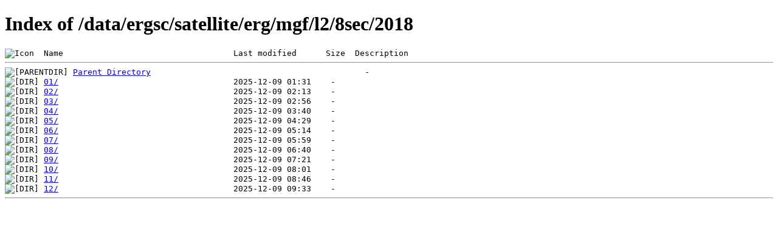

--- FILE ---
content_type: text/html;charset=ISO-8859-1
request_url: https://ergsc.isee.nagoya-u.ac.jp/data/ergsc/satellite/erg/mgf/l2/8sec/2018/
body_size: 2156
content:
<!DOCTYPE html PUBLIC "-//W3C//DTD XHTML 1.0 Transitional//EN"
"http://www.w3.org/TR/xhtml1/DTD/xhtml1-transitional.dtd">
<html xmlns="http://www.w3.org/1999/xhtml">
 <head>
  <title>Index of /data/ergsc/satellite/erg/mgf/l2/8sec/2018</title>
 </head>
 <body>
<h1>Index of /data/ergsc/satellite/erg/mgf/l2/8sec/2018</h1>
<pre><img src="/icons/blank.gif" alt="Icon " /> Name                                   Last modified      Size  Description<hr /><img src="/icons/back.gif" alt="[PARENTDIR]" /> <a href="/data/ergsc/satellite/erg/mgf/l2/8sec/">Parent Directory</a>                                            -   
<img src="/icons/folder.gif" alt="[DIR]" /> <a href="01/">01/</a>                                    2025-12-09 01:31    -   
<img src="/icons/folder.gif" alt="[DIR]" /> <a href="02/">02/</a>                                    2025-12-09 02:13    -   
<img src="/icons/folder.gif" alt="[DIR]" /> <a href="03/">03/</a>                                    2025-12-09 02:56    -   
<img src="/icons/folder.gif" alt="[DIR]" /> <a href="04/">04/</a>                                    2025-12-09 03:40    -   
<img src="/icons/folder.gif" alt="[DIR]" /> <a href="05/">05/</a>                                    2025-12-09 04:29    -   
<img src="/icons/folder.gif" alt="[DIR]" /> <a href="06/">06/</a>                                    2025-12-09 05:14    -   
<img src="/icons/folder.gif" alt="[DIR]" /> <a href="07/">07/</a>                                    2025-12-09 05:59    -   
<img src="/icons/folder.gif" alt="[DIR]" /> <a href="08/">08/</a>                                    2025-12-09 06:40    -   
<img src="/icons/folder.gif" alt="[DIR]" /> <a href="09/">09/</a>                                    2025-12-09 07:21    -   
<img src="/icons/folder.gif" alt="[DIR]" /> <a href="10/">10/</a>                                    2025-12-09 08:01    -   
<img src="/icons/folder.gif" alt="[DIR]" /> <a href="11/">11/</a>                                    2025-12-09 08:46    -   
<img src="/icons/folder.gif" alt="[DIR]" /> <a href="12/">12/</a>                                    2025-12-09 09:33    -   
<hr /></pre>
</body></html>
